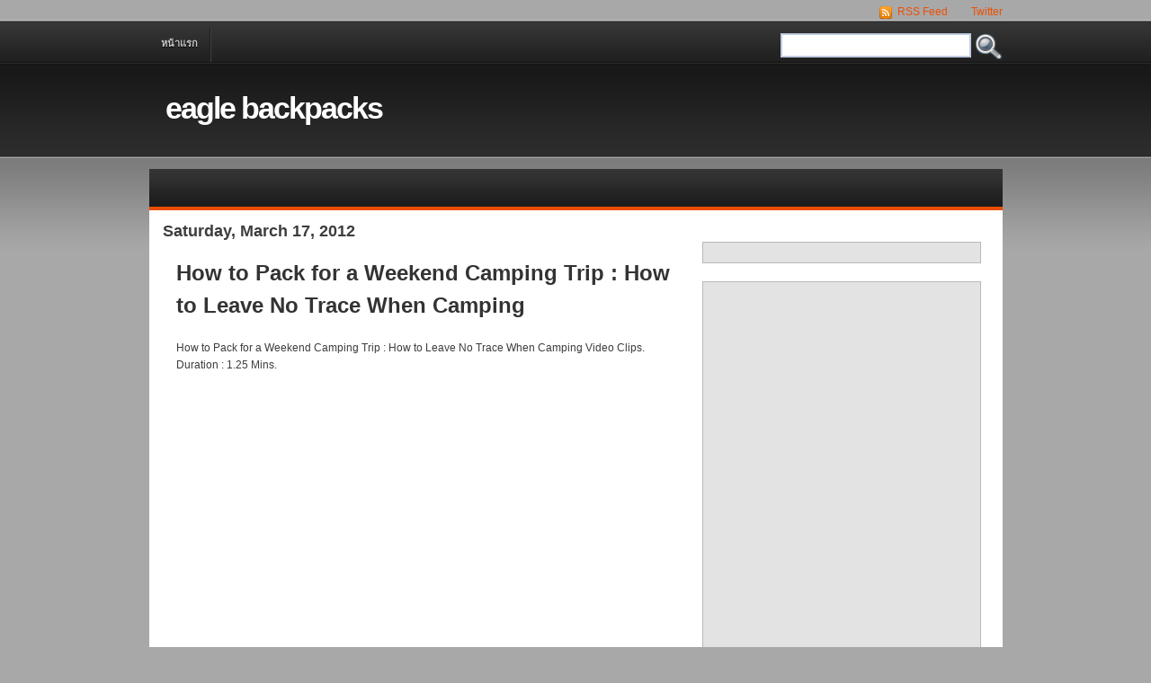

--- FILE ---
content_type: text/html; charset=UTF-8
request_url: https://eaglebackpacks.blogspot.com/2012/03/how-to-pack-for-weekend-camping-trip.html
body_size: 9948
content:
<!DOCTYPE html>
<html dir='ltr' xmlns='http://www.w3.org/1999/xhtml' xmlns:b='http://www.google.com/2005/gml/b' xmlns:data='http://www.google.com/2005/gml/data' xmlns:expr='http://www.google.com/2005/gml/expr'>
<head>
<link href='https://www.blogger.com/static/v1/widgets/2944754296-widget_css_bundle.css' rel='stylesheet' type='text/css'/>
<meta content='text/html; charset=UTF-8' http-equiv='Content-Type'/>
<meta content='blogger' name='generator'/>
<link href='https://eaglebackpacks.blogspot.com/favicon.ico' rel='icon' type='image/x-icon'/>
<link href='http://eaglebackpacks.blogspot.com/2012/03/how-to-pack-for-weekend-camping-trip.html' rel='canonical'/>
<link rel="alternate" type="application/atom+xml" title="eagle backpacks - Atom" href="https://eaglebackpacks.blogspot.com/feeds/posts/default" />
<link rel="alternate" type="application/rss+xml" title="eagle backpacks - RSS" href="https://eaglebackpacks.blogspot.com/feeds/posts/default?alt=rss" />
<link rel="service.post" type="application/atom+xml" title="eagle backpacks - Atom" href="https://www.blogger.com/feeds/8547024129952210120/posts/default" />

<link rel="alternate" type="application/atom+xml" title="eagle backpacks - Atom" href="https://eaglebackpacks.blogspot.com/feeds/7610175524428612818/comments/default" />
<!--Can't find substitution for tag [blog.ieCssRetrofitLinks]-->
<meta content='http://eaglebackpacks.blogspot.com/2012/03/how-to-pack-for-weekend-camping-trip.html' property='og:url'/>
<meta content='How to Pack for a Weekend Camping Trip : How to Leave No Trace When Camping' property='og:title'/>
<meta content='How to Pack for a Weekend Camping Trip : How to Leave No Trace When Camping Video Clips.  Duration : 1.25 Mins. Make sure to respect nature ...' property='og:description'/>
<title>eagle backpacks: How to Pack for a Weekend Camping Trip : How to Leave No Trace When Camping</title>
<style id='page-skin-1' type='text/css'><!--
/*
-----------------------------------
Theme Name: iGreat
Blogger Theme by :Asker
URL:http://www.BloggerThemes.net
Author: newwpthemes
Author URI: http://newwpthemes.com/
-----------------------------------
*/
#navbar-iframe,#PageList1 h2,#nav h2,#HTML99 h2 {
display:none;
}
* {
margin:0;
padding:0;
}
body {
background:url(//lh6.ggpht.com/_Kwwy9VyLMKw/S_Qavzb2LZI/AAAAAAAADDY/z6R34G4CFL4/background.png);
background-position:top left;
background-repeat:repeat-x;
background-color:#A8A8A8;
color:#333;
font-family:"Helvetica Neue",Arial,Helvetica,sans-serif;
font-size:75%;
line-height:1.5;
}
a:link {
color:#ea5106;
text-decoration:none;
}
a:visited {
color:#ea5106;
text-decoration:none;
}
a:hover {
color:#ff2a00;
text-decoration:underline;
}
a img {
border-width:0;
}
.clear {
clear:both;
}
#pagemenucontainer {
margin-top:3px;
}
#pagemenu,#pagemenu ul {
padding:0;
margin:0;
list-style:none;
line-height:1;
}
#pagemenu {
float:left;
margin-bottom:1px;
}
#pagemenu ul {
float:left;
list-style:none;
}
#pagemenu li {
float:left;
list-style:none;
margin:0;
padding:0;
}
#pagemenu ul li {
list-style:none;
margin:0;
padding:0;
}
#pagemenu li a,#pagemenu li a:link {
color:#C9C9C9;
background:url(//lh3.ggpht.com/_Kwwy9VyLMKw/S_Qdp4kn9kI/AAAAAAAADDs/Yw1STxtbYms/menusep.png) center right no-repeat;
display:block;
margin:0 3px;
padding:18px 15px 20px 10px;
text-decoration:none;
font-weight:bold;
text-transform:uppercase;
font-size:11px;
font-family:Arial, Helvetica, sans-serif;
text-shadow:0 1px 0 #000;
}
#pagemenu li a:hover,#pagemenu li a:active,.current_page_item {
color:#fff;
display:block;
text-decoration:none;
}
#pagemenu li.current_page_item a {
color:#C9C9C9;
}
#pagemenu li:hover,#pagemenu li.sfhover {
position:static;
}
#search input,#searchform input {
border:1px solid #bfcce1;
}
#s {
width:220px;
padding:4px;
}
#topsearch {
padding:12px 0 0;
text-align:right;
}
#topsearch input {
border:2px solid #bfcce1;
}
#topsearch label {
display:none;
}
#topsearch #s {
width:200px;
padding:4px;
}
#header-wrapper {
height:107px;
width:950px;
font-family:Helvetica;
}
#header-inner {
background-position:center center;
margin-left:auto;
margin-right:auto;
}
#header {
float:left;
text-align:left;
margin:20px 0 0 18px;
}
#header h1 {
color:#FFF;
font-size:34px;
letter-spacing:-2px;
padding:0;
text-transform:none;
}
#header a {
color:#FFF;
text-decoration:none;
}
#header .description {
color:#FFF;
font-size:13px;
font-weight:bolder;
line-height:5px;
margin:0;
}
#bannerad {
float:right;
margin-top:25px;
margin-right:20px;
}
#header img {
margin-left:auto;
margin-right:auto;
}
#nav {
margin-top:6px;
border-bottom:4px solid #ea4d00;
height:42px;
background:url(//lh3.ggpht.com/_Kwwy9VyLMKw/S_Qb4GA2ocI/AAAAAAAADDk/8BULrhV5PLk/nav-backgr.png);
background-repeat:repeat-x;
}
#nav li {
list-style:none;
}
#nav a {
float:left;
color:#fff;
display:block;
margin:0 3px;
padding:15px 12px;
text-decoration:none;
font-size:12px;
font-weight:bold;
text-transform:uppercase;
font-family:Arial, Verdana;
text-shadow:0 1px 0 #373434;
}
#nav .LinkList ul li a:hover,#nav .LinkList ul li a.current {
background:url(https://blogger.googleusercontent.com/img/b/R29vZ2xl/AVvXsEieS3zu75QkwaSgaj1pOMZpy2ZAfoviTPWrEPTZbazTC1UlETC3RLv6iGEZQqDGDocFMdFoqNnln6jEG_srSiCI6C6wsBgezVoFLkoCUpoCmSOLmqphhE7Zbm1eDVbRJ46T1lm7ff8A8jqf/);
background-repeat:repeat-x;
}
#nav a:hover {
background:url(https://blogger.googleusercontent.com/img/b/R29vZ2xl/AVvXsEieS3zu75QkwaSgaj1pOMZpy2ZAfoviTPWrEPTZbazTC1UlETC3RLv6iGEZQqDGDocFMdFoqNnln6jEG_srSiCI6C6wsBgezVoFLkoCUpoCmSOLmqphhE7Zbm1eDVbRJ46T1lm7ff8A8jqf/);
background-repeat:repeat-x;
color:#fff;
display:block;
text-decoration:none;
}
#outer-wrapper {
width:949px;
margin:0 auto;
}
#subscriptioncontainer {
float:right;
margin-top:4px;
}
#subscription,#subscription ul {
list-style:none outside none;
}
#subscription {
float:right;
}
#subscription li {
float:left;
list-style:none outside none;
margin-left:20px;
padding:0;
}
#content-wrapper {
background:#FFF;
padding-bottom:40px;
}
#main-wrapper {
margin-left:15px;
padding-top:10px;
color:#3C3D3F;
width:600px;
float:left;
}
#sidebar-wrapper {
width:310px;
float:left;
margin-top:35px;
word-wrap:break-word;
overflow:hidden;
}
.sidebar h2 {
background-color:#626262;
background-position:center top;
color:#FFFFFF;
font-family:Arial;
font-size:12px;
font-weight:bold;
margin:0;
padding:6px 10px;
text-shadow:0 1px 0 #333333;
text-transform:uppercase;
}
.post table {
border-collapse:collapse;
}
.post td {
background:#FCFCFC;
padding:2px 8px;
border:1px solid #CCC;
}
.post th {
padding:2px 8px;
border:1px solid #CCC;
background:#EBEBEB;
}
.post {
padding:15px;
padding-bottom:5px;
margin:0 0 10px;
}
.post h3 {
color:#333333;
font-family:Arial,Verdana;
font-weight:bold;
font-size:2em;
}
.post h3 a,.post h3 a:visited,.post h3 strong {
color:#333;
display:block;
text-decoration:none;
}
.post h3 strong,.post h3 a:hover {
color:#EA4D00;
background:none;
}
.post-header {
color:#787878;
font-style:italic;
font-size:12px;
}
.post-body {
margin:20px 0;
line-height:1.6em;
}
.post-body blockquote {
font-style:italic;
line-height:1.3em;
}
.post-footer {
margin:.75em 0;
color:#999999;
text-transform:uppercase;
letter-spacing:.1em;
font:normal normal 78% 'Trebuchet MS', Trebuchet, Arial, Verdana, Sans-serif;
line-height:1.4em;
}
.jump-link {
margin-top:15px;
}
.jump-link a {
padding:4px 15px;
background:#C02506;
color:#FFF;
text-decoration:none;
-moz-border-radius:8px;
-khtml-border-radius:8px;
-webkit-border-radius:8px;
border-radius:15px;
font-size:12px;
font-weight:bold;
}
.jump-link a:hover {
text-decoration:underline;
background:#C02506;
}
.post img,table.tr-caption-container {
padding:4px;
background:#EBEBEB;
border:1px solid #CCC;
margin:0 10px 10px 0;
}
.tr-caption-container img {
border:none;
padding:0;
}
.post blockquote {
margin:1em 20px;
}
.post blockquote p {
margin:.75em 0;
}
.post ul,.post ol {
margin-left:20px;
}
#comments {
padding-left:20px;
margin-top:40px;
}
#comments h4 {
margin:1em 0;
font-weight:bold;
line-height:1.4em;
text-transform:uppercase;
letter-spacing:.2em;
color:#999999;
}
#comments-block {
margin:1em 0 1.5em;
line-height:1.6em;
}
#comments-block .comment-author {
margin:.5em 0;
}
#comments-block .comment-body {
margin:.25em 0 0;
}
#comments-block .comment-footer {
margin:-.25em 0 2em;
line-height:1.4em;
text-transform:uppercase;
letter-spacing:.1em;
}
#comments-block .comment-body p {
margin:0 0 .75em;
}
.deleted-comment {
font-style:italic;
color:gray;
}
#blog-pager-newer-link {
float:left;
}
#blog-pager-older-link {
float:right;
}
#blog-pager {
padding-left:30px;
padding-right:30px;
text-align:center;
}
.feed-links {
clear:both;
margin-left:20px;
line-height:2.5em;
}
.sidebar {
font-size:12px;
color:#3C3D3F;
line-height:1.5em;
}
.rssbox {
background:none repeat scroll 0 0 #F4F4F4;
border:1px solid #BBBBBB;
margin:10px 0 0;
padding:10px;
}
.sidebar a {
color:#3C3D3F;
}
.sidebar a:hover {
color:#C02506;
}
.sidebar ul {
list-style:none;
margin:0;
padding:0;
}
.sidebar li {
background:url(https://blogger.googleusercontent.com/img/b/R29vZ2xl/AVvXsEg4GPjrrHYSqqMVwtsBNYacEnwK-xK8C1YWRIY-r6XM2iTQVcMFavzLCQu-GSMdCFoc8-1jZtszhvF49DhMXIHvwkMwJ96zGoz7XtFzVCmR5q4zbmrfG-HJyNCI6x-gGjJF4dD8SFSNjgNK/) no-repeat scroll left top transparent;
border:0 none;
margin:2px 0;
padding:2px 0 2px 20px;
}
.sidebar li a:hover {
}
.sidebar .widget {
background-color:#E3E3E3;
border:1px solid #B8B8B8;
list-style-type:none;
margin:0 0 20px;
padding:6px;
margin-bottom:20px;
}
.sidebar .widget-content {
margin-top:10px;
}
.main .Blog {
border-bottom-width:0;
}
.profile-img {
float:left;
margin-top:0;
margin-right:5px;
margin-bottom:5px;
margin-left:0;
padding:4px;
border:1px solid #cccccc;
}
.profile-data {
margin:0;
text-transform:uppercase;
letter-spacing:.1em;
font:normal normal 78% 'Trebuchet MS', Trebuchet, Arial, Verdana, Sans-serif;
color:#999999;
font-weight:bold;
line-height:1.6em;
}
.profile-datablock {
margin:.5em 0;
}
.profile-textblock {
margin:.5em 0;
line-height:1.6em;
}
.profile-link {
font:normal normal 78% 'Trebuchet MS', Trebuchet, Arial, Verdana, Sans-serif;
text-transform:uppercase;
letter-spacing:.1em;
}
#credits {
background:url(//lh3.ggpht.com/_Kwwy9VyLMKw/S_QavxuDlVI/AAAAAAAADDc/5gmcatW3gvg/footer-backgr.png) repeat-x scroll 0 0 transparent;
color:#FFFFFF;
font-size:11.5px;
padding:22px;
padding-bottom:32px;
text-align:center;
}
#credits a {
color:#FFF;
font-weight:bolder;
}
#credits-wrap {
width:940px;
margin:0 auto;
}
#cleft {
float:left;
}
#cright {
float:right;
}

--></style>
<link href='https://www.blogger.com/dyn-css/authorization.css?targetBlogID=8547024129952210120&amp;zx=9a3d14f5-4269-452a-b3e6-b8971034b866' media='none' onload='if(media!=&#39;all&#39;)media=&#39;all&#39;' rel='stylesheet'/><noscript><link href='https://www.blogger.com/dyn-css/authorization.css?targetBlogID=8547024129952210120&amp;zx=9a3d14f5-4269-452a-b3e6-b8971034b866' rel='stylesheet'/></noscript>
<meta name='google-adsense-platform-account' content='ca-host-pub-1556223355139109'/>
<meta name='google-adsense-platform-domain' content='blogspot.com'/>

</head>
<body>
<div class='navbar section' id='navbar'><div class='widget Navbar' data-version='1' id='Navbar1'><script type="text/javascript">
    function setAttributeOnload(object, attribute, val) {
      if(window.addEventListener) {
        window.addEventListener('load',
          function(){ object[attribute] = val; }, false);
      } else {
        window.attachEvent('onload', function(){ object[attribute] = val; });
      }
    }
  </script>
<div id="navbar-iframe-container"></div>
<script type="text/javascript" src="https://apis.google.com/js/platform.js"></script>
<script type="text/javascript">
      gapi.load("gapi.iframes:gapi.iframes.style.bubble", function() {
        if (gapi.iframes && gapi.iframes.getContext) {
          gapi.iframes.getContext().openChild({
              url: 'https://www.blogger.com/navbar/8547024129952210120?po\x3d7610175524428612818\x26origin\x3dhttps://eaglebackpacks.blogspot.com',
              where: document.getElementById("navbar-iframe-container"),
              id: "navbar-iframe"
          });
        }
      });
    </script><script type="text/javascript">
(function() {
var script = document.createElement('script');
script.type = 'text/javascript';
script.src = '//pagead2.googlesyndication.com/pagead/js/google_top_exp.js';
var head = document.getElementsByTagName('head')[0];
if (head) {
head.appendChild(script);
}})();
</script>
</div></div>
<div id='outer-wrapper'>
<div id='subscriptioncontainer'>
<ul id='subscription'>
<li><a href='https://eaglebackpacks.blogspot.com/feeds/posts/default'><img src='https://blogger.googleusercontent.com/img/b/R29vZ2xl/AVvXsEgLTcmnub-55mye2sI9mVW-G9Y-PDffJh5NiEZGtHoOd7ybub4hydt_vfid2FNxUpkmlYtpa39FPHlFZyPCZ86Q9joonfWTTIghLgPYFNIWSQ1t_7s5ZRDD-Qrqg2MxyKfT30gEkJaZWuv8/' style='margin: 0pt 2px 0pt 0pt; vertical-align: middle;'/> RSS Feed</a></li>
<li><a href='http://twitter.com/BThemes' title='Follow me on Twitter!'><img src="https://lh3.googleusercontent.com/blogger_img_proxy/AEn0k_voKsJvRliuBCctAjxY0VoXrQR4l9TAyxEgCXdSZ-j9yiX1p5v7YpqVwytQ-guXPFaUZEsnML85IXliy6IlveVu12sEyOqJWQ0CGaH0uSCAYIlvvX_8d6jdBFSR_bDJ1iDorm7OHd1B_hhzTC0I3omJa4A=s0-d" style="margin: 0pt 2px 0pt 0pt; vertical-align: middle;" title="Follow me on Twitter!"> Twitter</a></li>
</ul>
</div>
<div class='clear'></div>
<div id='pagemenucontainer'>
<div id='pagemenu-wrap'>
<ul id='pagemenu'>
<div class='section' id='nav1'><div class='widget PageList' data-version='1' id='PageList1'>
<h2>Pages</h2>
<div class='widget-content'>
<ul>
<li>
<a href='https://eaglebackpacks.blogspot.com/'>หน&#3657;าแรก</a>
</li>
</ul>
<div class='clear'></div>
</div>
</div></div>
</ul>
</div>
<div class='search-wrap' id='topsearch'>
<form action='/search' method='get'>
<input id='s' name='q' type='text' value=''/>
<input align='top' src='https://blogger.googleusercontent.com/img/b/R29vZ2xl/AVvXsEiB4uT9xUAF4KmMkUn1tb4Yaqm06iQHgcZFkD9PWQM-rD9oh_jIoI6rTybXYAHkoareMwHYa5KRF9g0khXJXVfpVNwrD3f4Lyd8xhZiEfjMX3n7D6uDErAnpNeZuw-_komY30TC9yvP5-73/' style='border:0;' type='image'/>
</form>
</div>
</div>
<div class='clear'></div>
<div id='header-wrapper'>
<div class='header section' id='header'><div class='widget Header' data-version='1' id='Header1'>
<div id='header-inner'>
<div class='titlewrapper'>
<h1 class='title'>
<a href='https://eaglebackpacks.blogspot.com/'>
eagle backpacks
</a>
</h1>
</div>
<div class='descriptionwrapper'>
<p class='description'><span>
</span></p>
</div>
</div>
</div></div>
<div id='bannerad'>
<div class='section' id='header2'><div class='widget HTML' data-version='1' id='HTML99'>
<h2 class='title'>Subscribe</h2>
<div class='widget-content'>
</div>
<div class='clear'></div>
</div></div>
</div>
</div>
<ul id='nav'>
<div class='no-items section' id='crosscol'>
</div>
</ul>
<div id='content-wrapper'>
<div id='main-wrapper'>
<div class='main section' id='main'><div class='widget Blog' data-version='1' id='Blog1'>
<div class='blog-posts hfeed'>

          <div class="date-outer">
        
<h2 class='date-header'><span>Saturday, March 17, 2012</span></h2>

          <div class="date-posts">
        
<div class='post-outer'>
<div class='post hentry'>
<a name='7610175524428612818'></a>
<h3 class='post-title entry-title'>
How to Pack for a Weekend Camping Trip : How to Leave No Trace When Camping
</h3>
<div class='post-header'>
<div class='post-header-line-1'></div>
</div>
<div class='post-body entry-content' id='post-body-7610175524428612818'>
How to Pack for a Weekend Camping Trip : How to Leave No Trace When Camping Video Clips.  Duration : 1.25 Mins.<div align="center"><object height="350" width="425"><param name="movie" value="//www.youtube.com/v/GgW-86o7UIA&amp;hl=en&amp;fs=1&amp;"></param><param name="allowFullScreen" value="true"></param><param name="allowscriptaccess" value="always"></param><embed src="//www.youtube.com/v/GgW-86o7UIA&amp;hl=en&amp;fs=1&amp;" type="application/x-shockwave-flash" allowscriptaccess="always" allowfullscreen="true" width="425" height="350"></embed></object><br/><br/>Make sure to respect nature and the other campers who will be sharing the outdoors. Learn how to leave no trace whencamping in this free outdoors video. Expert: John Stewart Bio: John Stewart is an Eagle Scout with the Boy Scouts of America and has instructed boy scouts on climbing, outdoor skills, pioneering, wilderness survival and kayaking for the past nine years. Filmmaker: Reel Media LLC</div><br/>Keywords: camping, camping supplies, tents, hiking boots, backpacks, backpacking, hiking, outdoors, water purification, GPS, first aid, survival equipment, ground mats, pack covers, leave no trace
<div style='clear: both;'></div>
</div>
<div class='post-footer'>
<div class='post-footer-line post-footer-line-1'><span class='post-author vcard'>
Posted by
<span class='fn'>
<a href='https://www.blogger.com/profile/15676819460716434798' rel='author' title='author profile'>
don t tread on me flags
</a>
</span>
</span>
<span class='post-timestamp'>
at
<a class='timestamp-link' href='https://eaglebackpacks.blogspot.com/2012/03/how-to-pack-for-weekend-camping-trip.html' rel='bookmark' title='permanent link'><abbr class='published' title='2012-03-17T04:03:00-07:00'>4:03&#8239;AM</abbr></a>
</span>
<span class='post-comment-link'>
</span>
<span class='post-icons'>
<span class='item-control blog-admin pid-161207133'>
<a href='https://www.blogger.com/post-edit.g?blogID=8547024129952210120&postID=7610175524428612818&from=pencil' title='Edit Post'>
<img alt='' class='icon-action' height='18' src='https://resources.blogblog.com/img/icon18_edit_allbkg.gif' width='18'/>
</a>
</span>
</span>
<div class='post-share-buttons goog-inline-block'>
<a class='goog-inline-block share-button sb-email' href='https://www.blogger.com/share-post.g?blogID=8547024129952210120&postID=7610175524428612818&target=email' target='_blank' title='Email This'><span class='share-button-link-text'>Email This</span></a><a class='goog-inline-block share-button sb-blog' href='https://www.blogger.com/share-post.g?blogID=8547024129952210120&postID=7610175524428612818&target=blog' onclick='window.open(this.href, "_blank", "height=270,width=475"); return false;' target='_blank' title='BlogThis!'><span class='share-button-link-text'>BlogThis!</span></a><a class='goog-inline-block share-button sb-twitter' href='https://www.blogger.com/share-post.g?blogID=8547024129952210120&postID=7610175524428612818&target=twitter' target='_blank' title='Share to X'><span class='share-button-link-text'>Share to X</span></a><a class='goog-inline-block share-button sb-facebook' href='https://www.blogger.com/share-post.g?blogID=8547024129952210120&postID=7610175524428612818&target=facebook' onclick='window.open(this.href, "_blank", "height=430,width=640"); return false;' target='_blank' title='Share to Facebook'><span class='share-button-link-text'>Share to Facebook</span></a><a class='goog-inline-block share-button sb-pinterest' href='https://www.blogger.com/share-post.g?blogID=8547024129952210120&postID=7610175524428612818&target=pinterest' target='_blank' title='Share to Pinterest'><span class='share-button-link-text'>Share to Pinterest</span></a>
</div>
</div>
<div class='post-footer-line post-footer-line-2'><span class='post-labels'>
Labels:
<a href='https://eaglebackpacks.blogspot.com/search/label/Camping' rel='tag'>Camping</a>,
<a href='https://eaglebackpacks.blogspot.com/search/label/Jewelry' rel='tag'>Jewelry</a>,
<a href='https://eaglebackpacks.blogspot.com/search/label/Weekend' rel='tag'>Weekend</a>
</span>
</div>
<div class='post-footer-line post-footer-line-3'><span class='post-location'>
</span>
</div>
</div>
</div>
<div class='comments' id='comments'>
<a name='comments'></a>
<h4>No comments:</h4>
<div id='Blog1_comments-block-wrapper'>
<dl class='avatar-comment-indent' id='comments-block'>
</dl>
</div>
<p class='comment-footer'>
<div class='comment-form'>
<a name='comment-form'></a>
<h4 id='comment-post-message'>Post a Comment</h4>
<p>
</p>
<a href='https://www.blogger.com/comment/frame/8547024129952210120?po=7610175524428612818&hl=en-US&saa=85391&origin=https://eaglebackpacks.blogspot.com' id='comment-editor-src'></a>
<iframe allowtransparency='true' class='blogger-iframe-colorize blogger-comment-from-post' frameborder='0' height='410px' id='comment-editor' name='comment-editor' src='' width='100%'></iframe>
<script src='https://www.blogger.com/static/v1/jsbin/2830521187-comment_from_post_iframe.js' type='text/javascript'></script>
<script type='text/javascript'>
      BLOG_CMT_createIframe('https://www.blogger.com/rpc_relay.html');
    </script>
</div>
</p>
</div>
</div>

        </div></div>
      
</div>
<div class='blog-pager' id='blog-pager'>
<span id='blog-pager-newer-link'>
<a class='blog-pager-newer-link' href='https://eaglebackpacks.blogspot.com/2012/03/new-seven-wonder-kris-photos-around.html' id='Blog1_blog-pager-newer-link' title='Newer Post'>Newer Post</a>
</span>
<span id='blog-pager-older-link'>
<a class='blog-pager-older-link' href='https://eaglebackpacks.blogspot.com/2012/03/check-out-eagle-creek-travel-gear-all.html' id='Blog1_blog-pager-older-link' title='Older Post'>Older Post</a>
</span>
<a class='home-link' href='https://eaglebackpacks.blogspot.com/'>Home</a>
</div>
<div class='clear'></div>
<div class='post-feeds'>
<div class='feed-links'>
Subscribe to:
<a class='feed-link' href='https://eaglebackpacks.blogspot.com/feeds/7610175524428612818/comments/default' target='_blank' type='application/atom+xml'>Post Comments (Atom)</a>
</div>
</div>
</div></div>
</div>
<div id='sidebar-wrapper'>
<div class='sidebar section' id='sidebar1'><div class='widget HTML' data-version='1' id='HTML3'>
<div class='widget-content'>
<script charset="utf-8" type="text/javascript" src="//ws.amazon.com/widgets/q?rt=tf_sw&amp;ServiceVersion=20070822&amp;MarketPlace=US&amp;ID=V20070822/US/cheapheater05-20/8002/1c1f85e4-97ec-44ae-98a5-1dba17633aba"> </script> <noscript><a href="http://ws.amazon.com/widgets/q?rt=tf_sw&ServiceVersion=20070822&MarketPlace=US&ID=V20070822%2FUS%2Fcheapheater05-20%2F8002%2F1c1f85e4-97ec-44ae-98a5-1dba17633aba&Operation=NoScript">Amazon.com Widgets</a></noscript>
</div>
<div class='clear'></div>
</div><div class='widget HTML' data-version='1' id='HTML2'>
<div class='widget-content'>
<iframe src="http://rcm.amazon.com/e/cm?t=cheapheater05-20&o=1&p=14&l=bn1&mode=electronics&browse=172282&fc1=000000&lt1=_blank&lc1=3366FF&bg1=FFFFFF&f=ifr" marginwidth="0" marginheight="0" width="160" height="600" border="0" frameborder="0" style="border:none;" scrolling="no"></iframe>
</div>
<div class='clear'></div>
</div><div class='widget HTML' data-version='1' id='HTML1'>
<div class='widget-content'>
<iframe src="http://rcm.amazon.com/e/cm?t=cheapheater05-20&o=1&p=14&l=bn1&mode=electronics&browse=172282&fc1=000000&lt1=_blank&lc1=3366FF&bg1=FFFFFF&f=ifr" marginwidth="0" marginheight="0" width="160" height="600" border="0" frameborder="0" style="border:none;" scrolling="no"></iframe>
</div>
<div class='clear'></div>
</div><div class='widget BlogArchive' data-version='1' id='BlogArchive1'>
<h2>Blog Archive</h2>
<div class='widget-content'>
<div id='ArchiveList'>
<div id='BlogArchive1_ArchiveList'>
<ul class='hierarchy'>
<li class='archivedate collapsed'>
<a class='toggle' href='javascript:void(0)'>
<span class='zippy'>

        &#9658;&#160;
      
</span>
</a>
<a class='post-count-link' href='https://eaglebackpacks.blogspot.com/2013/'>
2013
</a>
<span class='post-count' dir='ltr'>(3)</span>
<ul class='hierarchy'>
<li class='archivedate collapsed'>
<a class='toggle' href='javascript:void(0)'>
<span class='zippy'>

        &#9658;&#160;
      
</span>
</a>
<a class='post-count-link' href='https://eaglebackpacks.blogspot.com/2013/01/'>
January
</a>
<span class='post-count' dir='ltr'>(3)</span>
</li>
</ul>
</li>
</ul>
<ul class='hierarchy'>
<li class='archivedate expanded'>
<a class='toggle' href='javascript:void(0)'>
<span class='zippy toggle-open'>

        &#9660;&#160;
      
</span>
</a>
<a class='post-count-link' href='https://eaglebackpacks.blogspot.com/2012/'>
2012
</a>
<span class='post-count' dir='ltr'>(48)</span>
<ul class='hierarchy'>
<li class='archivedate expanded'>
<a class='toggle' href='javascript:void(0)'>
<span class='zippy toggle-open'>

        &#9660;&#160;
      
</span>
</a>
<a class='post-count-link' href='https://eaglebackpacks.blogspot.com/2012/03/'>
March
</a>
<span class='post-count' dir='ltr'>(10)</span>
<ul class='posts'>
<li><a href='https://eaglebackpacks.blogspot.com/2012/03/new-seven-wonder-kris-photos-around.html'>&quot;A new seven wonder&quot; Kris&#39;s photos around Chitchen...</a></li>
<li><a href='https://eaglebackpacks.blogspot.com/2012/03/how-to-pack-for-weekend-camping-trip.html'>How to Pack for a Weekend Camping Trip : How to Le...</a></li>
<li><a href='https://eaglebackpacks.blogspot.com/2012/03/check-out-eagle-creek-travel-gear-all.html'>Check Out Eagle Creek Travel Gear All Terrain Mone...</a></li>
<li><a href='https://eaglebackpacks.blogspot.com/2012/03/great-price-eagle-creek-2025611-for.html'>Great Price Eagle Creek 2025611 for</a></li>
<li><a href='https://eaglebackpacks.blogspot.com/2012/03/large-internal-frame-packs.html'>Large Internal Frame Packs: Mountainsmith Expanse ...</a></li>
<li><a href='https://eaglebackpacks.blogspot.com/2012/03/check-out-eagle-creek-tarmac-22-wheeled.html'>Check Out Eagle Creek Tarmac 22 Wheeled Luggage, R...</a></li>
<li><a href='https://eaglebackpacks.blogspot.com/2012/03/great-price-eagle-creek-ec-60212008-for.html'>Great Price Eagle Creek EC-60212008 for $145.00</a></li>
<li><a href='https://eaglebackpacks.blogspot.com/2012/03/eagle-creek-es3-tarmac-expandable.html'>Eagle Creek ES3 Tarmac Expandable Upright</a></li>
<li><a href='https://eaglebackpacks.blogspot.com/2012/03/great-price-for.html'>Great Price   for</a></li>
<li><a href='https://eaglebackpacks.blogspot.com/2012/03/how-to-prepare-for-camping-trip-how-to.html'>How to Prepare for a Camping Trip : How to Put Tog...</a></li>
</ul>
</li>
</ul>
<ul class='hierarchy'>
<li class='archivedate collapsed'>
<a class='toggle' href='javascript:void(0)'>
<span class='zippy'>

        &#9658;&#160;
      
</span>
</a>
<a class='post-count-link' href='https://eaglebackpacks.blogspot.com/2012/02/'>
February
</a>
<span class='post-count' dir='ltr'>(18)</span>
</li>
</ul>
<ul class='hierarchy'>
<li class='archivedate collapsed'>
<a class='toggle' href='javascript:void(0)'>
<span class='zippy'>

        &#9658;&#160;
      
</span>
</a>
<a class='post-count-link' href='https://eaglebackpacks.blogspot.com/2012/01/'>
January
</a>
<span class='post-count' dir='ltr'>(20)</span>
</li>
</ul>
</li>
</ul>
</div>
</div>
<div class='clear'></div>
</div>
</div></div>
</div>
<div class='clear'></div>
</div>
<!-- iGreat blogger theme comes under a Creative Commons license. They are free of charge to use as a theme for your blog and you can make changes to the templates to suit your needs. but please you must keep the footer credit links intact which provides credit to its authors. -->
</div>
<div id='credits'><a>CERTAIN CONTENT THAT APPEARS ON THIS SITE COMES FROM AMAZON SERVICES LLC. THIS CONTENT IS PROVIDED &#8216;AS IS&#8217; AND IS SUBJECT TO CHANGE OR REMOVAL AT ANY TIME. </a>
<div id='footer1'><a>This Web Site is a participant in the Amazon Services LLC Associates Program, an affiliate advertising program designed to provide a means for sites to earn advertising fees by advertising and linking to Amazon.com</a></div>
</div>
<div id='credits'>
<div id='credits-wrap'>
<div id='cleft'>
Copyright &#169; <a href='https://eaglebackpacks.blogspot.com/'>eagle backpacks</a>
</div>
<div id='cright'>
<a href='http://www.bloggerthemes.net'>Theme</a> by<a href='http://www.BloggerThemes.net' title='Bloggerthemes'> BloggerThemes </a>& <a href='http://fitnessexercisequipment.com/' title='Fitness Exercise Equipment'>Fitness Exercise Equipment</a> | <a href='http://www.bloggertemplatesblog.com' title='Blogger Templates'>Blogger Template</a>
</div>
</div>
</div>
<!-- Start of StatCounter Code for Blogger / Blogspot -->
<script type='text/javascript'>
var sc_project=7341029; 
var sc_invisible=1; 
var sc_security="b021c0ba"; 
</script>
<script src="//www.statcounter.com/counter/counter_xhtml.js" type="text/javascript"></script>
<noscript><div class='statcounter'><a class='statcounter' href='http://statcounter.com/blogger/' title='visit counter for blogspot'><img alt="visit counter for blogspot" class="statcounter" src="https://lh3.googleusercontent.com/blogger_img_proxy/AEn0k_vYT9lcbYsbIz6b_WltM9TwimMXtKsptP0DKyFeuvXsRYFCrNNVXREyW02CFvrvI-vzxUXaYD-IHCaJrSV33Xev70Wqc9gs5E6_M2ZTXIRf2g=s0-d"></a></div></noscript>
<!-- End of StatCounter Code for Blogger / Blogspot -->

<script type="text/javascript" src="https://www.blogger.com/static/v1/widgets/2028843038-widgets.js"></script>
<script type='text/javascript'>
window['__wavt'] = 'AOuZoY5cNJHfLic28AGxq-253OnL-0lvCg:1769315161303';_WidgetManager._Init('//www.blogger.com/rearrange?blogID\x3d8547024129952210120','//eaglebackpacks.blogspot.com/2012/03/how-to-pack-for-weekend-camping-trip.html','8547024129952210120');
_WidgetManager._SetDataContext([{'name': 'blog', 'data': {'blogId': '8547024129952210120', 'title': 'eagle backpacks', 'url': 'https://eaglebackpacks.blogspot.com/2012/03/how-to-pack-for-weekend-camping-trip.html', 'canonicalUrl': 'http://eaglebackpacks.blogspot.com/2012/03/how-to-pack-for-weekend-camping-trip.html', 'homepageUrl': 'https://eaglebackpacks.blogspot.com/', 'searchUrl': 'https://eaglebackpacks.blogspot.com/search', 'canonicalHomepageUrl': 'http://eaglebackpacks.blogspot.com/', 'blogspotFaviconUrl': 'https://eaglebackpacks.blogspot.com/favicon.ico', 'bloggerUrl': 'https://www.blogger.com', 'hasCustomDomain': false, 'httpsEnabled': true, 'enabledCommentProfileImages': true, 'gPlusViewType': 'FILTERED_POSTMOD', 'adultContent': false, 'analyticsAccountNumber': '', 'encoding': 'UTF-8', 'locale': 'en-US', 'localeUnderscoreDelimited': 'en', 'languageDirection': 'ltr', 'isPrivate': false, 'isMobile': false, 'isMobileRequest': false, 'mobileClass': '', 'isPrivateBlog': false, 'isDynamicViewsAvailable': true, 'feedLinks': '\x3clink rel\x3d\x22alternate\x22 type\x3d\x22application/atom+xml\x22 title\x3d\x22eagle backpacks - Atom\x22 href\x3d\x22https://eaglebackpacks.blogspot.com/feeds/posts/default\x22 /\x3e\n\x3clink rel\x3d\x22alternate\x22 type\x3d\x22application/rss+xml\x22 title\x3d\x22eagle backpacks - RSS\x22 href\x3d\x22https://eaglebackpacks.blogspot.com/feeds/posts/default?alt\x3drss\x22 /\x3e\n\x3clink rel\x3d\x22service.post\x22 type\x3d\x22application/atom+xml\x22 title\x3d\x22eagle backpacks - Atom\x22 href\x3d\x22https://www.blogger.com/feeds/8547024129952210120/posts/default\x22 /\x3e\n\n\x3clink rel\x3d\x22alternate\x22 type\x3d\x22application/atom+xml\x22 title\x3d\x22eagle backpacks - Atom\x22 href\x3d\x22https://eaglebackpacks.blogspot.com/feeds/7610175524428612818/comments/default\x22 /\x3e\n', 'meTag': '', 'adsenseHostId': 'ca-host-pub-1556223355139109', 'adsenseHasAds': false, 'adsenseAutoAds': false, 'boqCommentIframeForm': true, 'loginRedirectParam': '', 'view': '', 'dynamicViewsCommentsSrc': '//www.blogblog.com/dynamicviews/4224c15c4e7c9321/js/comments.js', 'dynamicViewsScriptSrc': '//www.blogblog.com/dynamicviews/6e0d22adcfa5abea', 'plusOneApiSrc': 'https://apis.google.com/js/platform.js', 'disableGComments': true, 'interstitialAccepted': false, 'sharing': {'platforms': [{'name': 'Get link', 'key': 'link', 'shareMessage': 'Get link', 'target': ''}, {'name': 'Facebook', 'key': 'facebook', 'shareMessage': 'Share to Facebook', 'target': 'facebook'}, {'name': 'BlogThis!', 'key': 'blogThis', 'shareMessage': 'BlogThis!', 'target': 'blog'}, {'name': 'X', 'key': 'twitter', 'shareMessage': 'Share to X', 'target': 'twitter'}, {'name': 'Pinterest', 'key': 'pinterest', 'shareMessage': 'Share to Pinterest', 'target': 'pinterest'}, {'name': 'Email', 'key': 'email', 'shareMessage': 'Email', 'target': 'email'}], 'disableGooglePlus': true, 'googlePlusShareButtonWidth': 0, 'googlePlusBootstrap': '\x3cscript type\x3d\x22text/javascript\x22\x3ewindow.___gcfg \x3d {\x27lang\x27: \x27en\x27};\x3c/script\x3e'}, 'hasCustomJumpLinkMessage': false, 'jumpLinkMessage': 'Read more', 'pageType': 'item', 'postId': '7610175524428612818', 'pageName': 'How to Pack for a Weekend Camping Trip : How to Leave No Trace When Camping', 'pageTitle': 'eagle backpacks: How to Pack for a Weekend Camping Trip : How to Leave No Trace When Camping'}}, {'name': 'features', 'data': {}}, {'name': 'messages', 'data': {'edit': 'Edit', 'linkCopiedToClipboard': 'Link copied to clipboard!', 'ok': 'Ok', 'postLink': 'Post Link'}}, {'name': 'template', 'data': {'name': 'custom', 'localizedName': 'Custom', 'isResponsive': false, 'isAlternateRendering': false, 'isCustom': true}}, {'name': 'view', 'data': {'classic': {'name': 'classic', 'url': '?view\x3dclassic'}, 'flipcard': {'name': 'flipcard', 'url': '?view\x3dflipcard'}, 'magazine': {'name': 'magazine', 'url': '?view\x3dmagazine'}, 'mosaic': {'name': 'mosaic', 'url': '?view\x3dmosaic'}, 'sidebar': {'name': 'sidebar', 'url': '?view\x3dsidebar'}, 'snapshot': {'name': 'snapshot', 'url': '?view\x3dsnapshot'}, 'timeslide': {'name': 'timeslide', 'url': '?view\x3dtimeslide'}, 'isMobile': false, 'title': 'How to Pack for a Weekend Camping Trip : How to Leave No Trace When Camping', 'description': 'How to Pack for a Weekend Camping Trip : How to Leave No Trace When Camping Video Clips.  Duration : 1.25 Mins. Make sure to respect nature ...', 'url': 'https://eaglebackpacks.blogspot.com/2012/03/how-to-pack-for-weekend-camping-trip.html', 'type': 'item', 'isSingleItem': true, 'isMultipleItems': false, 'isError': false, 'isPage': false, 'isPost': true, 'isHomepage': false, 'isArchive': false, 'isLabelSearch': false, 'postId': 7610175524428612818}}]);
_WidgetManager._RegisterWidget('_NavbarView', new _WidgetInfo('Navbar1', 'navbar', document.getElementById('Navbar1'), {}, 'displayModeFull'));
_WidgetManager._RegisterWidget('_PageListView', new _WidgetInfo('PageList1', 'nav1', document.getElementById('PageList1'), {'title': 'Pages', 'links': [{'isCurrentPage': false, 'href': 'https://eaglebackpacks.blogspot.com/', 'title': '\u0e2b\u0e19\u0e49\u0e32\u0e41\u0e23\u0e01'}], 'mobile': false, 'showPlaceholder': true, 'hasCurrentPage': false}, 'displayModeFull'));
_WidgetManager._RegisterWidget('_HeaderView', new _WidgetInfo('Header1', 'header', document.getElementById('Header1'), {}, 'displayModeFull'));
_WidgetManager._RegisterWidget('_HTMLView', new _WidgetInfo('HTML99', 'header2', document.getElementById('HTML99'), {}, 'displayModeFull'));
_WidgetManager._RegisterWidget('_BlogView', new _WidgetInfo('Blog1', 'main', document.getElementById('Blog1'), {'cmtInteractionsEnabled': false, 'lightboxEnabled': true, 'lightboxModuleUrl': 'https://www.blogger.com/static/v1/jsbin/4049919853-lbx.js', 'lightboxCssUrl': 'https://www.blogger.com/static/v1/v-css/828616780-lightbox_bundle.css'}, 'displayModeFull'));
_WidgetManager._RegisterWidget('_HTMLView', new _WidgetInfo('HTML3', 'sidebar1', document.getElementById('HTML3'), {}, 'displayModeFull'));
_WidgetManager._RegisterWidget('_HTMLView', new _WidgetInfo('HTML2', 'sidebar1', document.getElementById('HTML2'), {}, 'displayModeFull'));
_WidgetManager._RegisterWidget('_HTMLView', new _WidgetInfo('HTML1', 'sidebar1', document.getElementById('HTML1'), {}, 'displayModeFull'));
_WidgetManager._RegisterWidget('_BlogArchiveView', new _WidgetInfo('BlogArchive1', 'sidebar1', document.getElementById('BlogArchive1'), {'languageDirection': 'ltr', 'loadingMessage': 'Loading\x26hellip;'}, 'displayModeFull'));
</script>
</body>
</html>